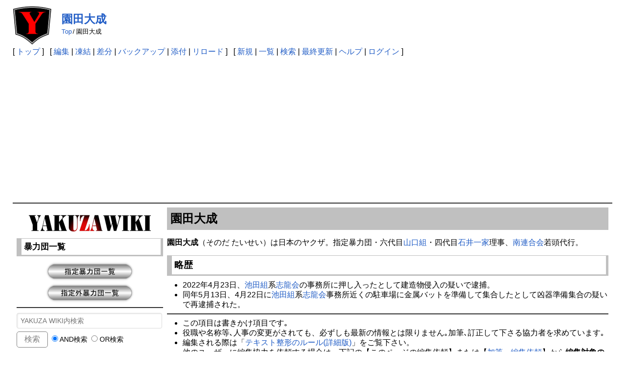

--- FILE ---
content_type: text/html; charset=UTF-8
request_url: https://www.yakuza.wiki/?%E5%9C%92%E7%94%B0%E5%A4%A7%E6%88%90
body_size: 26945
content:
<!DOCTYPE html>
<html lang="ja">

<head>
	<meta http-equiv="Content-Type" content="text/html; charset=UTF-8" />
	<meta name="viewport" content="width=device-width, initial-scale=1.0" />
		
	<title>園田大成 | YAKUZA WIKI</title>

	<link rel="SHORTCUT ICON" href="image/favicon.ico" />
	<link rel="manifest" href="/favicons/manifest.json">
	<link rel="stylesheet" type="text/css" href="skin/pukiwiki.css" />
	<link rel="stylesheet" type="text/css" href="skin/pukiwiki-rspnsv.css" />
	<link rel="alternate" type="application/rss+xml" title="RSS" href="./?cmd=rss" />
	<script async src="https://pagead2.googlesyndication.com/pagead/js/adsbygoogle.js?client=ca-pub-4547796221985716" crossorigin="anonymous"></script>


	<!-- Google tag (gtag.js) -->
	<script async src="https://www.googletagmanager.com/gtag/js?id=G-16V7KRHT7S"></script>
	<script>
		window.dataLayer = window.dataLayer || [];

		function gtag() {
			dataLayer.push(arguments);
		}
		gtag('js', new Date());

		gtag('config', 'G-16V7KRHT7S');
	</script>


	<script async src="https://fundingchoicesmessages.google.com/i/pub-4547796221985716?ers=1"></script>
	<script>
		(function() {
			function signalGooglefcPresent() {
				if (!window.frames['googlefcPresent']) {
					if (document.body) {
						const iframe = document.createElement('iframe');
						iframe.style = 'width: 0; height: 0; border: none; z-index: -1000; left: -1000px; top: -1000px;';
						iframe.style.display = 'none';
						iframe.name = 'googlefcPresent';
						document.body.appendChild(iframe);
					} else {
						setTimeout(signalGooglefcPresent, 0);
					}
				}
			}
			signalGooglefcPresent();
		})();
	</script>

	<script type="text/javascript" src="skin/main.js" defer></script>
	<script type="text/javascript" src="skin/search2.js" defer>
	</script>

	<script>
		window.dataLayer = window.dataLayer || [];

		function gtag() {
			dataLayer.push(arguments);
		}
		gtag('js', new Date());
		gtag('config', 'G-6CCSCE6D94');
	</script>

	<script src="https://ajax.googleapis.com/ajax/libs/jquery/3.4.1/jquery.min.js"></script>
	<link href="https://use.fontawesome.com/releases/v5.15.3/css/all.css" rel="stylesheet">

	</head>

<body>
	<div id="pukiwiki-site-properties" style="display:none;">
<input type="hidden" class="site-props" value="{&quot;is_utf8&quot;:true,&quot;json_enabled&quot;:true,&quot;show_passage&quot;:false,&quot;base_uri_pathname&quot;:&quot;/&quot;,&quot;base_uri_absolute&quot;:&quot;https://www.yakuza.wiki/&quot;}" />
<input type="hidden" class="plugin-name" value="read" />
<input type="hidden" class="page-name" value="園田大成" />
<input type="hidden" class="page-in-edit" value="false" />
<input type="hidden" class="ticketlink-def" value="[]" />



<input type="hidden" class="topicpath-links" value="[]" />
</div>	<div id="header">
		<a href="./"><img id="logo" src="image/yakuza.wiki.logo.png" width="80" height="80" alt="[YAKUZA WIKI]" title="[YAKUZA WIKI]" /></a>

		<h1 class="title"><a href="./?plugin=related&amp;page=%E5%9C%92%E7%94%B0%E5%A4%A7%E6%88%90">園田大成</a> </h1>

						<span class="small">
			<span class="topicpath-top"><a href="./" title="TopPage" class="" data-mtime="">Top</a><span class="topicpath-slash">/</span></span>園田大成		</span>
				
	</div>

	<div id="navigator">
						[ <a href="./" >トップ</a> ] &nbsp;

				[
				<a href="./?cmd=edit&amp;page=%E5%9C%92%E7%94%B0%E5%A4%A7%E6%88%90" >編集</a> |
				<a href="./?cmd=freeze&amp;page=%E5%9C%92%E7%94%B0%E5%A4%A7%E6%88%90" >凍結</a> |
						<a href="./?cmd=diff&amp;page=%E5%9C%92%E7%94%B0%E5%A4%A7%E6%88%90" >差分</a>				| <a href="./?cmd=backup&amp;page=%E5%9C%92%E7%94%B0%E5%A4%A7%E6%88%90" >バックアップ</a>						| <a href="./?plugin=attach&amp;pcmd=upload&amp;page=%E5%9C%92%E7%94%B0%E5%A4%A7%E6%88%90" >添付</a>				| <a href="./?%E5%9C%92%E7%94%B0%E5%A4%A7%E6%88%90" >リロード</a>		] &nbsp;
		
		[
				<a href="./?plugin=newpage&amp;refer=%E5%9C%92%E7%94%B0%E5%A4%A7%E6%88%90" >新規</a> |
				<a href="./?cmd=list" >一覧</a>				| <a href="./?cmd=search" >検索</a>		| <a href="./?RecentChanges" >最終更新</a>		| <a href="./?Help" >ヘルプ</a>				| <a href="./?plugin=loginform&amp;pcmd=login&amp;page=%E5%9C%92%E7%94%B0%E5%A4%A7%E6%88%90" >ログイン</a>						]
			</div>

	<hr class="full_hr" />
		<!-- ボディ部の構成を変更 -->
	<div id="contents">
		<div id="menubar">
<div style="text-align:center"><a href="https://www.yakuza.wiki/" rel="nofollow"><img src="./?plugin=ref&amp;page=MenuBar&amp;src=yakuza.wiki.menuber.png" alt="画像" title="画像" width="250" height="63" /></a></div>
<h3 id="content_2_0">暴力団一覧</h3>
<div style="text-align:center"><a href="./?%E6%8C%87%E5%AE%9A%E6%9A%B4%E5%8A%9B%E5%9B%A3%E4%B8%80%E8%A6%A7" title="指定暴力団一覧" class="" data-mtime=""><img src="./?plugin=ref&amp;page=MenuBar&amp;src=shitei.yakuza.png" alt="画像" title="画像" width="186" height="44" /></a></div>
<div style="text-align:center"><a href="./?%E6%8C%87%E5%AE%9A%E5%A4%96%E6%9A%B4%E5%8A%9B%E5%9B%A3%E4%B8%80%E8%A6%A7" title="指定外暴力団一覧" class="" data-mtime=""><img src="./?plugin=ref&amp;page=MenuBar&amp;src=shiteigai.yakuza.png" alt="画像" title="画像" width="186" height="44" /></a></div>
<hr class="full_hr" />
<span class="search">
<form action="./?cmd=search" method="post"> 
<div><input type="hidden" name="encode_hint" value="ぷ" /></div> 
<div><input type="hidden" name="encode_hint" value="ぷ" /></div>
 <div>
  <input type="text" name="word" value="" size="22" placeholder="YAKUZA WIKI内検索" />
  <input type="submit" value="検索" />&nbsp;
  <label><input type="radio" name="type" value="AND"  checked="checked" /> AND検索</label>&nbsp;
  <label><input type="radio" name="type" value="OR"  /> OR検索</label>
 </div>

</form>
</span>
<hr class="full_hr" />
<div style="text-align:center">運営宛に編集を依頼</div>
<div style="text-align:center"><a href="https://www.yakuza.wiki//mail/request/contact.html" rel="nofollow"><img src="./?plugin=ref&amp;page=MenuBar&amp;src=request.mail.png" alt="画像" title="画像" width="186" height="44" /></a></div>
<hr class="full_hr" />
<div style="text-align:center">他のユーザーに編集協力を依頼</div>
<div style="text-align:center"><a href="./?%E5%8A%A0%E7%AD%86%E3%83%BB%E7%B7%A8%E9%9B%86%E4%BE%9D%E9%A0%BC" title="加筆・編集依頼" class="" data-mtime=""><img src="./?plugin=ref&amp;page=MenuBar&amp;src=request1.png" alt="画像" title="画像" width="186" height="44" /></a></div>
<div style="text-align:center"><a href="./?%E5%89%8A%E9%99%A4%E4%BE%9D%E9%A0%BC" title="削除依頼" class="" data-mtime=""><img src="./?plugin=ref&amp;page=MenuBar&amp;src=request2.png" alt="画像" title="画像" width="186" height="44" /></a></div>
<div style="text-align:center"><a href="./?%E6%9F%BB%E8%AA%AD%E4%BE%9D%E9%A0%BC" title="査読依頼" class="" data-mtime=""><img src="./?plugin=ref&amp;page=MenuBar&amp;src=request3.png" alt="画像" title="画像" width="186" height="44" /></a></div>
<div style="text-align:center">online：224</div>
<hr class="full_hr" />
<div style="text-align:center"><a href="./?FormattingRules" title="FormattingRules" class="" data-mtime=""><img src="./?plugin=ref&amp;page=MenuBar&amp;src=rule.png" alt="画像" title="画像" width="186" height="44" /></a></div>
<hr class="full_hr" />

<h3 id="content_2_1"><a href="https://www.yakuza-news.jp/" rel="nofollow">暴力団ニュース～ヤクザﾞ事件簿</a></h3>
<ul class="list1 list-indent1"><li><a href="https://www.yakuza-news.jp/?p=28549" rel="nofollow">事故相手と話し中に車を発進、急停車して振り落とし重傷を負わす 住吉会傘下幹部を逮捕(01/17)</a><br />
<br /></li>
<li><a href="https://www.yakuza-news.jp/?p=28542" rel="nofollow">コカイン20キロ「パラサイト型」密輸事件 ブラジル国籍の男性ら4人を不起訴処分(01/17)</a><br />
<br /></li>
<li><a href="https://www.yakuza-news.jp/?p=28512" rel="nofollow">ススキノの無許可飲食店で15～16歳の少女3人に接待営業 山口組傘下組員2人を逮捕(01/16)</a><br />
<br /></li>
<li><a href="https://www.yakuza-news.jp/?p=28504" rel="nofollow">通称&quot;ゾンビたばこ&quot;「エトミデート」2.1キロをタイから密輸 新たに指示役の男1人を逮捕(01/16)</a><br />
<br /></li>
<li><a href="https://www.yakuza-news.jp/?p=28469" rel="nofollow">「餃子の王将」社長射殺事件第3回公判 科捜研職員や元鑑識係の証人尋問で「DNA鑑定に不備なし」(01/16)</a><br />
<br /></li>
<li><a href="https://www.yakuza-news.jp/?p=28463" rel="nofollow">男性を脅して特殊詐欺の「かけ子」をさせる目的で東南アジアに連れ出した男4人を逮捕(01/16)</a><br />
<br /></li>
<li><a href="https://www.yakuza-news.jp/?p=28458" rel="nofollow">元同僚の男性を暴行死させ車中に遺棄した男に懲役11年の判決(01/16)</a><br />
<br /></li>
<li><a href="https://www.yakuza-news.jp/?p=28452" rel="nofollow">2008年「九州誠道会」系組長射殺事件 道仁会系「平野組」元組長が初公判で無罪主張(01/16)</a><br />
<br /></li>
<li><a href="https://www.yakuza-news.jp/?p=28442" rel="nofollow">無認可で労働者を派遣 山口組系一会傘下「上原組」幹部ら2人を逮捕 組事務所を家宅捜索(01/16)</a><br />
<br /></li>
<li><a href="https://www.yakuza-news.jp/?p=28400" rel="nofollow">警視庁が「住吉会幸平一家特別対策本部」設置 特殊詐欺など4割が幸平一家組員及び関係者(01/15)</a><br />
<br /></li>
<li><a href="https://www.yakuza-news.jp/?p=28391" rel="nofollow">トランクに遺体を乗せ出頭し死体遺棄で逮捕の男2人を営利略取・逮捕監禁致死容疑で再逮捕(01/15)</a><br />
<br /></li>
<li><a href="https://www.yakuza-news.jp/?p=28373" rel="nofollow">現金渡し逃走手助け 「多三郎一家」総長刺殺事件で逮捕の勢昇被告と山口組系山健組傘下「菱川組」組長ら4人を逮捕(01/14)</a><br />
<br /></li>
<li><a href="https://www.yakuza-news.jp/?p=28366" rel="nofollow">路上で男性に暴行して車で連れ去り監禁 山口組系秋良連合会傘下組員ら男4人を逮捕(01/14)</a><br />
<br /></li>
<li><a href="https://www.yakuza-news.jp/?p=28363" rel="nofollow">横浜・違法パチスロ店を摘発 店長ら男女5人逮捕 1年間で4億5000万円以上の売り上げ(01/14)</a><br />
<br /></li>
<li><a href="https://www.yakuza-news.jp/?p=28354" rel="nofollow">娘が同乗する車のトランクに覚醒剤やMDMA、コカインなど所持 山口組傘下幹部の夫婦を逮捕(01/14)</a><br />
<br /></li></ul>
<h5>最新の20件</h5>
<div><strong>2026-01-20</strong>
<ul class="recent_list">
 <li><a href="./?%E6%9F%B3%E5%B7%9D%E6%AC%A1%E9%83%8E" class="" data-mtime="">柳川次郎</a></li>
 <li><a href="./?%E5%86%85%E6%9D%91%E7%B5%84%EF%BC%88%E6%B5%85%E9%87%8E%E7%B5%84%EF%BC%89" class="" data-mtime="">内村組（浅野組）</a></li>
 <li><a href="./?%E5%85%A8%E6%A1%9D%E5%B1%8B%E9%80%A3%E5%90%88%E4%BC%9A%E7%B5%84%E7%B9%94%E5%9B%B3%EF%BC%881983%E5%B9%B4%EF%BC%89" class="" data-mtime="">全桝屋連合会組織図（1983年）</a></li>
 <li><a href="./?%E5%85%A8%E6%A1%9D%E5%B1%8B%E9%80%A3%E5%90%88%E4%BC%9A%E7%B5%84%E7%B9%94%E5%9B%B3%EF%BC%881982%E5%B9%B4%EF%BC%89" class="" data-mtime="">全桝屋連合会組織図（1982年）</a></li>
 <li><a href="./?%E5%B1%B1%E7%94%B0%E7%B5%84%E7%B5%84%E7%B9%94%E5%9B%B3%EF%BC%882004%E5%B9%B4%EF%BC%89" class="" data-mtime="">山田組組織図（2004年）</a></li>
 <li><a href="./?RecentDeleted" class="" data-mtime="">RecentDeleted</a></li>
 <li><a href="./?%E5%A7%89%E3%83%B6%E5%B4%8E%E4%BC%9A%E7%B5%84%E7%B9%94%E5%9B%B3%EF%BC%88%E5%8D%81%E4%BB%A3%E7%9B%AE%EF%BC%89" class="" data-mtime="">姉ヶ崎会組織図（十代目）</a></li>
 <li><a href="./?%E4%BD%90%E9%87%8E%E7%B5%84" class="" data-mtime="">佐野組</a></li>
 <li><a href="./?%E5%85%A8%E4%B8%81%E5%AD%97%E5%AE%B6%E8%AA%A0%E5%BF%83%E4%BC%9A" class="" data-mtime="">全丁字家誠心会</a></li>
 <li><a href="./?%E9%B3%B6%E6%94%BF%E4%BC%9A" class="" data-mtime="">鳶政会</a></li>
</ul>
<strong>2026-01-19</strong>
<ul class="recent_list">
 <li><a href="./?%E4%B8%81%E5%AD%97%E5%AE%B6%E4%BC%9A" class="" data-mtime="">丁字家会</a></li>
 <li><a href="./?%E4%B8%81%E5%AD%97%E5%AE%B6%E4%BC%9A%E7%B5%84%E7%B9%94%E5%9B%B3%EF%BC%882005%E5%B9%B4%EF%BC%89" class="" data-mtime="">丁字家会組織図（2005年）</a></li>
 <li><a href="./?%E5%B1%B1%E5%8F%A3%E4%BF%8A%E6%98%8E" class="" data-mtime="">山口俊明</a></li>
 <li><a href="./?%E6%9D%89%E6%9C%AC%E7%B5%84%EF%BC%88%E5%B1%B1%E5%8F%A3%E7%B5%84%EF%BC%89" class="" data-mtime="">杉本組（山口組）</a></li>
 <li><a href="./?%E6%9D%91%E5%B2%A1%E7%B5%84%EF%BC%88%E8%97%A4%E7%94%B0%E7%B5%84%EF%BC%89" class="" data-mtime="">村岡組（藤田組）</a></li>
 <li><a href="./?%E7%9F%B3%E4%BA%95%E8%8B%B1%E8%B3%A2" class="" data-mtime="">石井英賢</a></li>
 <li><a href="./?%E5%B2%A1%E6%9C%AC%E5%86%AC%E9%A6%AC" class="" data-mtime="">岡本冬馬</a></li>
 <li><a href="./?%E8%97%A4%E7%94%B0%E7%B5%84%EF%BC%88%E5%A4%A7%E8%8D%89%E4%B8%80%E5%AE%B6%EF%BC%89" class="" data-mtime="">藤田組（大草一家）</a></li>
 <li><a href="./?%E5%A4%A7%E8%8D%89%E4%B8%80%E5%AE%B6" class="" data-mtime="">大草一家</a></li>
 <li><a href="./?%E4%BA%8C%E4%BB%A3%E7%9B%AE%E7%BE%8E%E5%B0%BE%E7%B5%84%E7%B5%84%E7%B9%94%E5%9B%B3%EF%BC%882003%E5%B9%B4%EF%BC%89" class="" data-mtime="">二代目美尾組組織図（2003年）</a></li>
</ul>
</div>

<h3 id="content_2_2">相談・通報窓口</h3>

<h4 id="content_2_3"><a href="https://www.keishicho.metro.tokyo.lg.jp/kurashi/drug/yami_arbeit/ban_yamiarbeit.html" rel="nofollow">＃BAN 闇バイト</a></h4>
<ul class="list1 list-indent1"><li>警視庁総合相談センター
<ul class="list2 list-indent1"><li>電話：#9110</li>
<li>電話：03-3501-0110（代表）</li></ul></li></ul>

<h4 id="content_2_4"><a href="https://www.keishicho.metro.tokyo.lg.jp/sodan/shonen/young.html" rel="nofollow">ヤング・テレホン・コーナー</a></h4>
<ul class="list1 list-indent1"><li>警視庁少年相談係
<ul class="list2 list-indent1"><li>電話：03-3580-4970</li></ul></li></ul>

<h3 id="content_2_5"><a href="https://www.npa.go.jp/bureau/safetylife/hoan/onlinecasino/onlinecasino.html" rel="nofollow">オンラインカジノを利用した賭博は犯罪です！</a></h3>

<h4 id="content_2_6"><a href="https://www.npa.go.jp/bureau/cyber/index.html" rel="nofollow">サイバー警察局</a></h4>

<h3 id="content_2_7"><a href="https://www.npa.go.jp/link/prefectural.html" rel="nofollow">都道府県警察本部リンク</a></h3>

<h4 id="content_2_8"><a href="http://fc00081020171709.web3.blks.jp/center/index.html" rel="nofollow">全国暴力追放運動推進センター</a></h4>

<h3 id="content_2_9">匿名通報事業</h3>

<h4 id="content_2_10"><a href="https://www.tokumei24.jp/system/xb/tok.user.Index" rel="nofollow">匿名通報ダイヤル</a></h4>

<h3 id="content_2_11">指名手配</h3>

<h4 id="content_2_12"><a href="https://www.npa.go.jp/bureau/criminal/wanted/link.html" rel="nofollow">都道府県警察の指名手配</a></h4>

<h3 id="content_2_13">暴力団対策法</h3>
<ul class="list1 list-indent1"><li><a href="http://fc00081020171709.web3.blks.jp/jousei_taisaku/taisakuhou/27.html" rel="nofollow">暴力団対策法で禁止されている27の行為</a></li>
<li><a href="http://www.tokubouren.or.jp/" rel="nofollow">警視庁管内特殊暴力防止対策連合会</a></li>
<li><a href="https://www.npa.go.jp/sosikihanzai/bouryokudan/boutai17/ridatsu.pdf" rel="nofollow">暴力団離脱支援テキスト(PDF)</a><br />
<br /></li></ul>

<h3 id="content_2_14">警察公式youtubeチャンネル</h3>

<h4 id="content_2_15"><a href="https://www.youtube.com/@npa9375" rel="nofollow">警察庁／NPA公式チャンネル</a></h4>
<ul class="list1 list-indent1"><li><a href="https://www.youtube.com/watch?v=_yp4CX4GBNQ" rel="nofollow">凶悪な犯罪に加担しようとしている方へ</a></li>
<li><a href="https://www.youtube.com/watch?v=nTHuLGjU-TY" rel="nofollow">SNSなどで求人情報を探している方へ</a><br />
<br /></li></ul>

<h4 id="content_2_16"><a href="https://www.youtube.com/channel/UC1VghyKU1Nb-Gs8Hv1xmaJw" rel="nofollow">警視庁公式チャンネル</a></h4>
<ul class="list1 list-indent1"><li><a href="https://www.youtube.com/watch?v=veZ1FROqPVw" rel="nofollow">闇バイト その先にある絶望</a></li>
<li><a href="https://www.youtube.com/watch?v=4c63tptfPWE" rel="nofollow">警視庁が「ゆっくり解説」これがリアルな闇バイト</a></li>
<li><a href="https://www.youtube.com/watch?v=dbQplLiBokk&amp;list=PLrDPGUoBgx1rMHmDDzU1mEYcx0U4gTOJI&amp;index=11" rel="nofollow">表札のない家～薬物はもういらない～</a></li>
<li><a href="https://www.youtube.com/watch?v=m05o3IGZiJk" rel="nofollow">薬物乱用防止啓発映像～大麻の誘惑</a></li>
<li><a href="https://www.youtube.com/watch?v=AluTCt0Zsls" rel="nofollow">Hell's Gate ～恐怖の扉～薬物編</a></li>
<li><a href="https://www.youtube.com/watch?v=JH3nMPEGX0s" rel="nofollow">Hell's Gate ～恐怖の扉～銃器編</a><br />
<br /></li></ul>

<h4 id="content_2_17"><a href="https://www.youtube.com/@%E5%8C%97%E6%B5%B7%E9%81%93%E8%AD%A6%E5%AF%9F%E5%85%AC%E5%BC%8F%E3%83%81%E3%83%A3%E3%83%B3%E3%83%8D%E3%83%AB" rel="nofollow">北海道警察公式チャンネル</a></h4>
<ul class="list1 list-indent1"><li><a href="https://www.youtube.com/watch?v=bmlJlQs5nxA" rel="nofollow">暴力団からのみかじめ料要求～対応要領～</a><br />
<br /></li></ul>

<h4 id="content_2_18"><a href="https://www.youtube.com/channel/UCkmVVPvKQXMJkiMpBNK01eQ" rel="nofollow">埼玉県警察公式チャンネル</a></h4>
<ul class="list1 list-indent1"><li><a href="https://www.youtube.com/watch?v=dKsOveAvTIw&amp;list=PLUEZD-_wGSMc6y6pkUJguhrb5NMB7frzy&amp;index=1" rel="nofollow">暴力団対策～不当要求されても怖くない</a></li>
<li><a href="https://www.youtube.com/watch?v=O5bCnW0UpvE&amp;list=PLUEZD-_wGSMc6y6pkUJguhrb5NMB7frzy&amp;index=2" rel="nofollow">転機～暴力団組織からの離脱～</a><br />
<br /></li></ul>

<h4 id="content_2_19"><a href="https://www.youtube.com/c/%E7%A6%8F%E5%B2%A1%E7%9C%8C%E8%AD%A6%E5%AF%9F%E5%85%AC%E5%BC%8F%E3%83%81%E3%83%A3%E3%83%B3%E3%83%8D%E3%83%AB" rel="nofollow">福岡県警察公式チャンネル</a></h4>
<ul class="list1 list-indent1"><li><a href="https://www.youtube.com/watch?v=RRP-uxvsO8Q&amp;list=PLRrfnMvBoj-NgTXFLiL6l6X5K__J_xeyc&amp;index=10" rel="nofollow">福岡県に暴力団はいらない！</a></li>
<li><a href="https://www.youtube.com/watch?v=-t8Qa4W4rZE&amp;list=PLRrfnMvBoj-NgTXFLiL6l6X5K__J_xeyc&amp;index=11" rel="nofollow">こんなはずじゃなかった</a></li>
<li><a href="https://www.youtube.com/watch?v=hrjc8r9Wa_s&amp;list=PLRrfnMvBoj-PLBdc7kXtzl1ZRFbTtYBWU&amp;index=1" rel="nofollow">実録「ニセ電話詐欺（還付金詐欺）」犯人の声</a><br />
<br /></li></ul>
<hr class="full_hr" />
<span class="search">
<form action="./?cmd=search" method="post"> 
<div><input type="hidden" name="encode_hint" value="ぷ" /></div> 
<div><input type="hidden" name="encode_hint" value="ぷ" /></div>
 <div>
  <input type="text" name="word" value="" size="22" placeholder="YAKUZA WIKI内検索" />
  <input type="submit" value="検索" />&nbsp;
  <label><input type="radio" name="type" value="AND"  checked="checked" /> AND検索</label>&nbsp;
  <label><input type="radio" name="type" value="OR"  /> OR検索</label>
 </div>

</form>
</span>
<hr class="full_hr" />
<div style="text-align:center"><a href="https://www.yakuza.wiki/" rel="nofollow"><img src="./?plugin=ref&amp;page=MenuBar&amp;src=yakuza.wiki.top_s.png" alt="画像" title="画像" width="250" height="58" /></a></div>
<div style="text-align:center"><a href="https://www.yakuza.wiki//mail/contact/contact.html" rel="nofollow"><img src="./?plugin=ref&amp;page=MenuBar&amp;src=contact.png" alt="画像" title="画像" width="186" height="44" /></a></div>
</div>
		<div id="body">
<h2 id="content_1_0">園田大成<a class="anchor_super" id="ia803b22" href="./?%E5%9C%92%E7%94%B0%E5%A4%A7%E6%88%90#ia803b22" title="ia803b22" style="user-select:none;"> </a></h2>
<p><strong>園田大成</strong>（そのだ たいせい）は日本のヤクザ。指定暴力団・六代目<a href="./?%E5%B1%B1%E5%8F%A3%E7%B5%84" class="" data-mtime="">山口組</a>・四代目<a href="./?%E7%9F%B3%E4%BA%95%E4%B8%80%E5%AE%B6" class="" data-mtime="">石井一家</a>理事、<a href="./?%E5%8D%97%E9%80%A3%E5%90%88%E4%BC%9A" class="" data-mtime="">南連合会</a>若頭代行。</p>

<h3 id="content_1_1">略歴<a class="anchor_super" id="y9fb9750" href="./?%E5%9C%92%E7%94%B0%E5%A4%A7%E6%88%90#y9fb9750" title="y9fb9750" style="user-select:none;"> </a></h3>
<ul class="list1 list-indent1"><li>2022年4月23日、<a href="./?%E6%B1%A0%E7%94%B0%E7%B5%84%EF%BC%88%E6%8C%87%E5%AE%9A%E6%9A%B4%E5%8A%9B%E5%9B%A3%EF%BC%89" title="池田組（指定暴力団）" class="" data-mtime="">池田組</a>系<a href="./?%E5%BF%97%E9%BE%8D%E4%BC%9A" class="" data-mtime="">志龍会</a>の事務所に押し入ったとして建造物侵入の疑いで逮捕。</li>
<li>同年5月13日、4月22日に<a href="./?%E6%B1%A0%E7%94%B0%E7%B5%84%EF%BC%88%E6%8C%87%E5%AE%9A%E6%9A%B4%E5%8A%9B%E5%9B%A3%EF%BC%89" title="池田組（指定暴力団）" class="" data-mtime="">池田組</a>系<a href="./?%E5%BF%97%E9%BE%8D%E4%BC%9A" class="" data-mtime="">志龍会</a>事務所近くの駐車場に金属バットを準備して集合したとして凶器準備集合の疑いで再逮捕された。</li></ul>
<hr class="full_hr" />
<ul class="list1 list-indent1"><li>この項目は書きかけ項目です｡</li>
<li>役職や名称等､人事の変更がされても、必ずしも最新の情報とは限りません｡加筆､訂正して下さる協力者を求めています｡</li>
<li>編集される際は「<a href="./?FormattingRules" title="FormattingRules" class="" data-mtime="">テキスト整形のルール(詳細版)</a>」をご覧下さい。</li>
<li>他のユーザーに編集協力を依頼する場合は、下記の【このページの編集依頼】または【<a href="./?%E5%8A%A0%E7%AD%86%E3%83%BB%E7%B7%A8%E9%9B%86%E4%BE%9D%E9%A0%BC" class="" data-mtime="">加筆・編集依頼</a>】から<strong>編集対象のページタイトル・編集内容</strong>をできるだけ詳しく記載の上、依頼して下さい。</li>
<li>運営宛に編集依頼する場合は【<a href="./?%E3%83%A1%E3%83%BC%E3%83%AB%E3%81%A7%E7%B7%A8%E9%9B%86%E4%BE%9D%E9%A0%BC" class="" data-mtime="">メールで編集依頼</a>】から依頼して下さい。</li>
<li><span style="color:red"><strong>※</strong></span>悪質な書き込み、誹謗中傷や悪戯､あらし行為､虚偽内容の依頼については情報開示手続きを取った上で厳正に対処いたします。</li></ul>
<hr class="full_hr" />
<p>【他の利用者に編集協力を依頼する】</p>
<br />
<form action="./?%E5%9C%92%E7%94%B0%E5%A4%A7%E6%88%90" method="post" class="_p_comment_form"> 
<div><input type="hidden" name="encode_hint" value="ぷ" /></div>
 <div>
  <input type="hidden" name="plugin" value="comment" />
  <input type="hidden" name="refer"  value="園田大成" />
  <input type="hidden" name="comment_no" value="0" />
  <input type="hidden" name="nodate" value="0" />
  <input type="hidden" name="above"  value="1" />
  <input type="hidden" name="digest" value="de6146a22ee514afae811277a18f1204" />
  <label for="_p_comment_name_0">お名前: </label><input type="text" name="name" id="_p_comment_name_0" size="15" />

  <input type="text"   name="msg" id="_p_comment_comment_0"
   size="70" required />
  <input type="submit" name="comment" value="コメントの挿入" />
 </div>
</form>
<p><br /></p>
</div>
	</div>
	
	
	
	<hr class="full_hr" />
		<!-- Toolbar -->
	<div id="toolbar">
				<a href="./"><img src="image/top.png" width="20" height="20" alt="トップ" title="トップ" /></a>
				&nbsp;
				<a href="./?cmd=edit&amp;page=%E5%9C%92%E7%94%B0%E5%A4%A7%E6%88%90"><img src="image/edit.png" width="20" height="20" alt="編集" title="編集" /></a>				<a href="./?cmd=freeze&amp;page=%E5%9C%92%E7%94%B0%E5%A4%A7%E6%88%90"><img src="image/freeze.png" width="20" height="20" alt="凍結" title="凍結" /></a>						<a href="./?cmd=diff&amp;page=%E5%9C%92%E7%94%B0%E5%A4%A7%E6%88%90"><img src="image/diff.png" width="20" height="20" alt="差分" title="差分" /></a>				<a href="./?cmd=backup&amp;page=%E5%9C%92%E7%94%B0%E5%A4%A7%E6%88%90"><img src="image/backup.png" width="20" height="20" alt="バックアップ" title="バックアップ" /></a>								<a href="./?plugin=attach&amp;pcmd=upload&amp;page=%E5%9C%92%E7%94%B0%E5%A4%A7%E6%88%90"><img src="image/file.png" width="20" height="20" alt="添付" title="添付" /></a>				<a href="./?plugin=template&amp;refer=%E5%9C%92%E7%94%B0%E5%A4%A7%E6%88%90"><img src="image/copy.png" width="20" height="20" alt="複製" title="複製" /></a>		<a href="./?plugin=rename&amp;refer=%E5%9C%92%E7%94%B0%E5%A4%A7%E6%88%90"><img src="image/rename.png" width="20" height="20" alt="名前変更" title="名前変更" /></a>				<a href="./?%E5%9C%92%E7%94%B0%E5%A4%A7%E6%88%90"><img src="image/reload.png" width="20" height="20" alt="リロード" title="リロード" /></a>				&nbsp;
				<a href="./?plugin=newpage&amp;refer=%E5%9C%92%E7%94%B0%E5%A4%A7%E6%88%90"><img src="image/new.png" width="20" height="20" alt="新規" title="新規" /></a>				<a href="./?cmd=list"><img src="image/list.png" width="20" height="20" alt="一覧" title="一覧" /></a>		<a href="./?cmd=search"><img src="image/search.png" width="20" height="20" alt="検索" title="検索" /></a>		<a href="./?RecentChanges"><img src="image/recentchanges.png" width="20" height="20" alt="最終更新" title="最終更新" /></a>		&nbsp; <a href="./?Help"><img src="image/help.png" width="20" height="20" alt="ヘルプ" title="ヘルプ" /></a>		&nbsp; <a href="./?cmd=rss&amp;ver=1.0"><img src="image/rss.png" width="36" height="14" alt="最終更新のRSS" title="最終更新のRSS" /></a>	</div>
	



	
	<div id="footer">
		<p align="center">
			 &copy; 2007-2026 <a href="https://www.yakuza.wiki/">YAKUZA WIKI</a>.<br>
			当サイトに掲載されている文章、画像およびその他全ての内容に関して、個人利用での転載、複製は自由ですが、商用目的での転載、複製は固く禁止します。<br>
		</p>
		Powered by PHP 8.3.8. HTML convert time: 0.020 sec.
				<div id="lastmodified">Last-modified: 2024-10-03 (木) 18:53:09<span class="page_passage" data-mtime="2024-10-03T18:53:09+09:00"></span> by (212.32.76.30)</div>
				<br><br>


	</div>
</body>

</html>

--- FILE ---
content_type: text/html; charset=utf-8
request_url: https://www.google.com/recaptcha/api2/aframe
body_size: 149
content:
<!DOCTYPE HTML><html><head><meta http-equiv="content-type" content="text/html; charset=UTF-8"></head><body><script nonce="7yEwjKFQo0eXrjaeVS6kxg">/** Anti-fraud and anti-abuse applications only. See google.com/recaptcha */ try{var clients={'sodar':'https://pagead2.googlesyndication.com/pagead/sodar?'};window.addEventListener("message",function(a){try{if(a.source===window.parent){var b=JSON.parse(a.data);var c=clients[b['id']];if(c){var d=document.createElement('img');d.src=c+b['params']+'&rc='+(localStorage.getItem("rc::a")?sessionStorage.getItem("rc::b"):"");window.document.body.appendChild(d);sessionStorage.setItem("rc::e",parseInt(sessionStorage.getItem("rc::e")||0)+1);localStorage.setItem("rc::h",'1768871303440');}}}catch(b){}});window.parent.postMessage("_grecaptcha_ready", "*");}catch(b){}</script></body></html>

--- FILE ---
content_type: application/javascript; charset=utf-8
request_url: https://fundingchoicesmessages.google.com/f/AGSKWxW4TXtmz3pmI5Z_8DNucE4MzUa5SWpmXjFj3Lcz2gHfV61WYm3cc4dlThwwf52X5TaJGo7AdILhMkTM_xA1w51JSQOerwar27gvFQ5cNrg-iyImISw9ijhIpONq7bek5CWI0mi8QGsDvlCeEKp7cIwfPOMIxpNfbjWywz1And5EJB8jDrUTmCwCMwp_/_/wp-ad.min.-adhere2./sponsor-ad/bookads2./adGet.
body_size: -1290
content:
window['597def86-c9ae-40be-af7c-b8d0fb185e62'] = true;